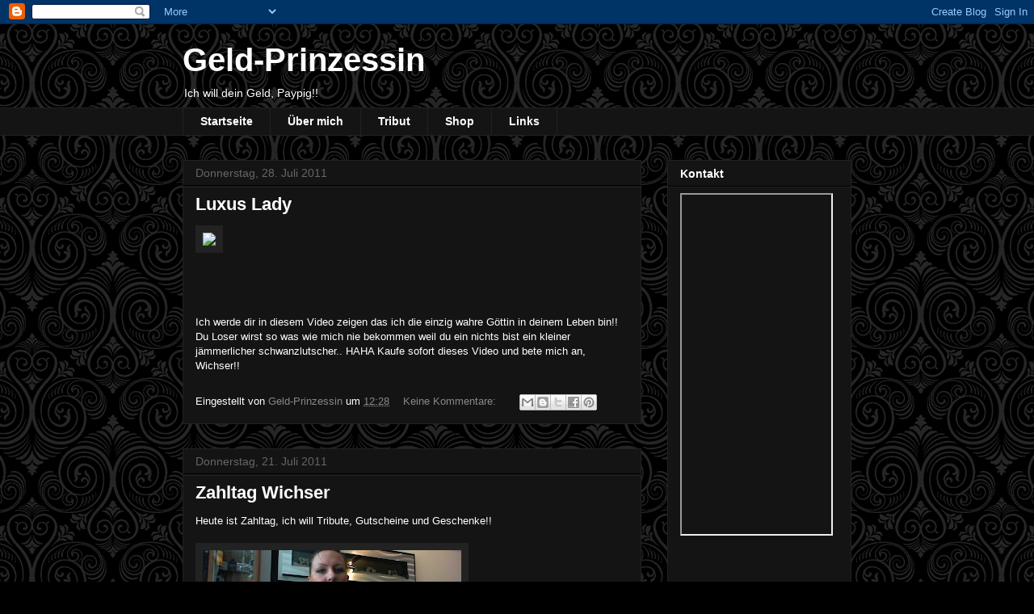

--- FILE ---
content_type: text/html; charset=UTF-8
request_url: https://miss-geld-prinzessin.blogspot.com/2011/
body_size: 13077
content:
<!DOCTYPE html>
<html class='v2' dir='ltr' lang='de'>
<head>
<link href='https://www.blogger.com/static/v1/widgets/335934321-css_bundle_v2.css' rel='stylesheet' type='text/css'/>
<meta content='width=1100' name='viewport'/>
<meta content='text/html; charset=UTF-8' http-equiv='Content-Type'/>
<meta content='blogger' name='generator'/>
<link href='https://miss-geld-prinzessin.blogspot.com/favicon.ico' rel='icon' type='image/x-icon'/>
<link href='http://miss-geld-prinzessin.blogspot.com/2011/' rel='canonical'/>
<link rel="alternate" type="application/atom+xml" title="Geld-Prinzessin - Atom" href="https://miss-geld-prinzessin.blogspot.com/feeds/posts/default" />
<link rel="alternate" type="application/rss+xml" title="Geld-Prinzessin - RSS" href="https://miss-geld-prinzessin.blogspot.com/feeds/posts/default?alt=rss" />
<link rel="service.post" type="application/atom+xml" title="Geld-Prinzessin - Atom" href="https://www.blogger.com/feeds/3640127716093966258/posts/default" />
<!--Can't find substitution for tag [blog.ieCssRetrofitLinks]-->
<meta content='http://miss-geld-prinzessin.blogspot.com/2011/' property='og:url'/>
<meta content='Geld-Prinzessin' property='og:title'/>
<meta content='Ich will dein Geld, Paypig!!' property='og:description'/>
<title>Geld-Prinzessin: 2011</title>
<style id='page-skin-1' type='text/css'><!--
/*
-----------------------------------------------
Blogger Template Style
Name:     Awesome Inc.
Designer: Tina Chen
URL:      tinachen.org
----------------------------------------------- */
/* Content
----------------------------------------------- */
body {
font: normal normal 13px Arial, Tahoma, Helvetica, FreeSans, sans-serif;
color: #ffffff;
background: #000000 url(//themes.googleusercontent.com/image?id=0BwVBOzw_-hbMNjdhZTQ5ZjMtOTUzOS00ZDRjLTk4YWEtYWFjMDUxYmFmODFj) repeat scroll top center /* Credit: enjoynz (http://www.istockphoto.com/googleimages.php?id=5848437&platform=blogger) */;
}
html body .content-outer {
min-width: 0;
max-width: 100%;
width: 100%;
}
a:link {
text-decoration: none;
color: #888888;
}
a:visited {
text-decoration: none;
color: #444444;
}
a:hover {
text-decoration: underline;
color: #cccccc;
}
.body-fauxcolumn-outer .cap-top {
position: absolute;
z-index: 1;
height: 276px;
width: 100%;
background: transparent none repeat-x scroll top left;
_background-image: none;
}
/* Columns
----------------------------------------------- */
.content-inner {
padding: 0;
}
.header-inner .section {
margin: 0 16px;
}
.tabs-inner .section {
margin: 0 16px;
}
.main-inner {
padding-top: 30px;
}
.main-inner .column-center-inner,
.main-inner .column-left-inner,
.main-inner .column-right-inner {
padding: 0 5px;
}
*+html body .main-inner .column-center-inner {
margin-top: -30px;
}
#layout .main-inner .column-center-inner {
margin-top: 0;
}
/* Header
----------------------------------------------- */
.header-outer {
margin: 0 0 0 0;
background: transparent none repeat scroll 0 0;
}
.Header h1 {
font: normal bold 40px Arial, Tahoma, Helvetica, FreeSans, sans-serif;
color: #ffffff;
text-shadow: 0 0 -1px #000000;
}
.Header h1 a {
color: #ffffff;
}
.Header .description {
font: normal normal 14px Arial, Tahoma, Helvetica, FreeSans, sans-serif;
color: #ffffff;
}
.header-inner .Header .titlewrapper,
.header-inner .Header .descriptionwrapper {
padding-left: 0;
padding-right: 0;
margin-bottom: 0;
}
.header-inner .Header .titlewrapper {
padding-top: 22px;
}
/* Tabs
----------------------------------------------- */
.tabs-outer {
overflow: hidden;
position: relative;
background: #141414 none repeat scroll 0 0;
}
#layout .tabs-outer {
overflow: visible;
}
.tabs-cap-top, .tabs-cap-bottom {
position: absolute;
width: 100%;
border-top: 1px solid #222222;
}
.tabs-cap-bottom {
bottom: 0;
}
.tabs-inner .widget li a {
display: inline-block;
margin: 0;
padding: .6em 1.5em;
font: normal bold 14px Arial, Tahoma, Helvetica, FreeSans, sans-serif;
color: #ffffff;
border-top: 1px solid #222222;
border-bottom: 1px solid #222222;
border-left: 1px solid #222222;
height: 16px;
line-height: 16px;
}
.tabs-inner .widget li:last-child a {
border-right: 1px solid #222222;
}
.tabs-inner .widget li.selected a, .tabs-inner .widget li a:hover {
background: #444444 none repeat-x scroll 0 -100px;
color: #ffffff;
}
/* Headings
----------------------------------------------- */
h2 {
font: normal bold 14px Arial, Tahoma, Helvetica, FreeSans, sans-serif;
color: #ffffff;
}
/* Widgets
----------------------------------------------- */
.main-inner .section {
margin: 0 27px;
padding: 0;
}
.main-inner .column-left-outer,
.main-inner .column-right-outer {
margin-top: 0;
}
#layout .main-inner .column-left-outer,
#layout .main-inner .column-right-outer {
margin-top: 0;
}
.main-inner .column-left-inner,
.main-inner .column-right-inner {
background: transparent none repeat 0 0;
-moz-box-shadow: 0 0 0 rgba(0, 0, 0, .2);
-webkit-box-shadow: 0 0 0 rgba(0, 0, 0, .2);
-goog-ms-box-shadow: 0 0 0 rgba(0, 0, 0, .2);
box-shadow: 0 0 0 rgba(0, 0, 0, .2);
-moz-border-radius: 0;
-webkit-border-radius: 0;
-goog-ms-border-radius: 0;
border-radius: 0;
}
#layout .main-inner .column-left-inner,
#layout .main-inner .column-right-inner {
margin-top: 0;
}
.sidebar .widget {
font: normal normal 14px Arial, Tahoma, Helvetica, FreeSans, sans-serif;
color: #ffffff;
}
.sidebar .widget a:link {
color: #888888;
}
.sidebar .widget a:visited {
color: #444444;
}
.sidebar .widget a:hover {
color: #cccccc;
}
.sidebar .widget h2 {
text-shadow: 0 0 -1px #000000;
}
.main-inner .widget {
background-color: #141414;
border: 1px solid #222222;
padding: 0 15px 15px;
margin: 20px -16px;
-moz-box-shadow: 0 0 0 rgba(0, 0, 0, .2);
-webkit-box-shadow: 0 0 0 rgba(0, 0, 0, .2);
-goog-ms-box-shadow: 0 0 0 rgba(0, 0, 0, .2);
box-shadow: 0 0 0 rgba(0, 0, 0, .2);
-moz-border-radius: 0;
-webkit-border-radius: 0;
-goog-ms-border-radius: 0;
border-radius: 0;
}
.main-inner .widget h2 {
margin: 0 -15px;
padding: .6em 15px .5em;
border-bottom: 1px solid #000000;
}
.footer-inner .widget h2 {
padding: 0 0 .4em;
border-bottom: 1px solid #000000;
}
.main-inner .widget h2 + div, .footer-inner .widget h2 + div {
border-top: 1px solid #222222;
padding-top: 8px;
}
.main-inner .widget .widget-content {
margin: 0 -15px;
padding: 7px 15px 0;
}
.main-inner .widget ul, .main-inner .widget #ArchiveList ul.flat {
margin: -8px -15px 0;
padding: 0;
list-style: none;
}
.main-inner .widget #ArchiveList {
margin: -8px 0 0;
}
.main-inner .widget ul li, .main-inner .widget #ArchiveList ul.flat li {
padding: .5em 15px;
text-indent: 0;
color: #666666;
border-top: 1px solid #222222;
border-bottom: 1px solid #000000;
}
.main-inner .widget #ArchiveList ul li {
padding-top: .25em;
padding-bottom: .25em;
}
.main-inner .widget ul li:first-child, .main-inner .widget #ArchiveList ul.flat li:first-child {
border-top: none;
}
.main-inner .widget ul li:last-child, .main-inner .widget #ArchiveList ul.flat li:last-child {
border-bottom: none;
}
.post-body {
position: relative;
}
.main-inner .widget .post-body ul {
padding: 0 2.5em;
margin: .5em 0;
list-style: disc;
}
.main-inner .widget .post-body ul li {
padding: 0.25em 0;
margin-bottom: .25em;
color: #ffffff;
border: none;
}
.footer-inner .widget ul {
padding: 0;
list-style: none;
}
.widget .zippy {
color: #666666;
}
/* Posts
----------------------------------------------- */
body .main-inner .Blog {
padding: 0;
margin-bottom: 1em;
background-color: transparent;
border: none;
-moz-box-shadow: 0 0 0 rgba(0, 0, 0, 0);
-webkit-box-shadow: 0 0 0 rgba(0, 0, 0, 0);
-goog-ms-box-shadow: 0 0 0 rgba(0, 0, 0, 0);
box-shadow: 0 0 0 rgba(0, 0, 0, 0);
}
.main-inner .section:last-child .Blog:last-child {
padding: 0;
margin-bottom: 1em;
}
.main-inner .widget h2.date-header {
margin: 0 -15px 1px;
padding: 0 0 0 0;
font: normal normal 14px Arial, Tahoma, Helvetica, FreeSans, sans-serif;
color: #666666;
background: transparent none no-repeat scroll top left;
border-top: 0 solid #222222;
border-bottom: 1px solid #000000;
-moz-border-radius-topleft: 0;
-moz-border-radius-topright: 0;
-webkit-border-top-left-radius: 0;
-webkit-border-top-right-radius: 0;
border-top-left-radius: 0;
border-top-right-radius: 0;
position: static;
bottom: 100%;
right: 15px;
text-shadow: 0 0 -1px #000000;
}
.main-inner .widget h2.date-header span {
font: normal normal 14px Arial, Tahoma, Helvetica, FreeSans, sans-serif;
display: block;
padding: .5em 15px;
border-left: 0 solid #222222;
border-right: 0 solid #222222;
}
.date-outer {
position: relative;
margin: 30px 0 20px;
padding: 0 15px;
background-color: #141414;
border: 1px solid #222222;
-moz-box-shadow: 0 0 0 rgba(0, 0, 0, .2);
-webkit-box-shadow: 0 0 0 rgba(0, 0, 0, .2);
-goog-ms-box-shadow: 0 0 0 rgba(0, 0, 0, .2);
box-shadow: 0 0 0 rgba(0, 0, 0, .2);
-moz-border-radius: 0;
-webkit-border-radius: 0;
-goog-ms-border-radius: 0;
border-radius: 0;
}
.date-outer:first-child {
margin-top: 0;
}
.date-outer:last-child {
margin-bottom: 20px;
-moz-border-radius-bottomleft: 0;
-moz-border-radius-bottomright: 0;
-webkit-border-bottom-left-radius: 0;
-webkit-border-bottom-right-radius: 0;
-goog-ms-border-bottom-left-radius: 0;
-goog-ms-border-bottom-right-radius: 0;
border-bottom-left-radius: 0;
border-bottom-right-radius: 0;
}
.date-posts {
margin: 0 -15px;
padding: 0 15px;
clear: both;
}
.post-outer, .inline-ad {
border-top: 1px solid #222222;
margin: 0 -15px;
padding: 15px 15px;
}
.post-outer {
padding-bottom: 10px;
}
.post-outer:first-child {
padding-top: 0;
border-top: none;
}
.post-outer:last-child, .inline-ad:last-child {
border-bottom: none;
}
.post-body {
position: relative;
}
.post-body img {
padding: 8px;
background: #222222;
border: 1px solid transparent;
-moz-box-shadow: 0 0 0 rgba(0, 0, 0, .2);
-webkit-box-shadow: 0 0 0 rgba(0, 0, 0, .2);
box-shadow: 0 0 0 rgba(0, 0, 0, .2);
-moz-border-radius: 0;
-webkit-border-radius: 0;
border-radius: 0;
}
h3.post-title, h4 {
font: normal bold 22px Arial, Tahoma, Helvetica, FreeSans, sans-serif;
color: #ffffff;
}
h3.post-title a {
font: normal bold 22px Arial, Tahoma, Helvetica, FreeSans, sans-serif;
color: #ffffff;
}
h3.post-title a:hover {
color: #cccccc;
text-decoration: underline;
}
.post-header {
margin: 0 0 1em;
}
.post-body {
line-height: 1.4;
}
.post-outer h2 {
color: #ffffff;
}
.post-footer {
margin: 1.5em 0 0;
}
#blog-pager {
padding: 15px;
font-size: 120%;
background-color: #141414;
border: 1px solid #222222;
-moz-box-shadow: 0 0 0 rgba(0, 0, 0, .2);
-webkit-box-shadow: 0 0 0 rgba(0, 0, 0, .2);
-goog-ms-box-shadow: 0 0 0 rgba(0, 0, 0, .2);
box-shadow: 0 0 0 rgba(0, 0, 0, .2);
-moz-border-radius: 0;
-webkit-border-radius: 0;
-goog-ms-border-radius: 0;
border-radius: 0;
-moz-border-radius-topleft: 0;
-moz-border-radius-topright: 0;
-webkit-border-top-left-radius: 0;
-webkit-border-top-right-radius: 0;
-goog-ms-border-top-left-radius: 0;
-goog-ms-border-top-right-radius: 0;
border-top-left-radius: 0;
border-top-right-radius-topright: 0;
margin-top: 1em;
}
.blog-feeds, .post-feeds {
margin: 1em 0;
text-align: center;
color: #ffffff;
}
.blog-feeds a, .post-feeds a {
color: #888888;
}
.blog-feeds a:visited, .post-feeds a:visited {
color: #444444;
}
.blog-feeds a:hover, .post-feeds a:hover {
color: #cccccc;
}
.post-outer .comments {
margin-top: 2em;
}
/* Comments
----------------------------------------------- */
.comments .comments-content .icon.blog-author {
background-repeat: no-repeat;
background-image: url([data-uri]);
}
.comments .comments-content .loadmore a {
border-top: 1px solid #222222;
border-bottom: 1px solid #222222;
}
.comments .continue {
border-top: 2px solid #222222;
}
/* Footer
----------------------------------------------- */
.footer-outer {
margin: -0 0 -1px;
padding: 0 0 0;
color: #ffffff;
overflow: hidden;
}
.footer-fauxborder-left {
border-top: 1px solid #222222;
background: #141414 none repeat scroll 0 0;
-moz-box-shadow: 0 0 0 rgba(0, 0, 0, .2);
-webkit-box-shadow: 0 0 0 rgba(0, 0, 0, .2);
-goog-ms-box-shadow: 0 0 0 rgba(0, 0, 0, .2);
box-shadow: 0 0 0 rgba(0, 0, 0, .2);
margin: 0 -0;
}
/* Mobile
----------------------------------------------- */
body.mobile {
background-size: auto;
}
.mobile .body-fauxcolumn-outer {
background: transparent none repeat scroll top left;
}
*+html body.mobile .main-inner .column-center-inner {
margin-top: 0;
}
.mobile .main-inner .widget {
padding: 0 0 15px;
}
.mobile .main-inner .widget h2 + div,
.mobile .footer-inner .widget h2 + div {
border-top: none;
padding-top: 0;
}
.mobile .footer-inner .widget h2 {
padding: 0.5em 0;
border-bottom: none;
}
.mobile .main-inner .widget .widget-content {
margin: 0;
padding: 7px 0 0;
}
.mobile .main-inner .widget ul,
.mobile .main-inner .widget #ArchiveList ul.flat {
margin: 0 -15px 0;
}
.mobile .main-inner .widget h2.date-header {
right: 0;
}
.mobile .date-header span {
padding: 0.4em 0;
}
.mobile .date-outer:first-child {
margin-bottom: 0;
border: 1px solid #222222;
-moz-border-radius-topleft: 0;
-moz-border-radius-topright: 0;
-webkit-border-top-left-radius: 0;
-webkit-border-top-right-radius: 0;
-goog-ms-border-top-left-radius: 0;
-goog-ms-border-top-right-radius: 0;
border-top-left-radius: 0;
border-top-right-radius: 0;
}
.mobile .date-outer {
border-color: #222222;
border-width: 0 1px 1px;
}
.mobile .date-outer:last-child {
margin-bottom: 0;
}
.mobile .main-inner {
padding: 0;
}
.mobile .header-inner .section {
margin: 0;
}
.mobile .post-outer, .mobile .inline-ad {
padding: 5px 0;
}
.mobile .tabs-inner .section {
margin: 0 10px;
}
.mobile .main-inner .widget h2 {
margin: 0;
padding: 0;
}
.mobile .main-inner .widget h2.date-header span {
padding: 0;
}
.mobile .main-inner .widget .widget-content {
margin: 0;
padding: 7px 0 0;
}
.mobile #blog-pager {
border: 1px solid transparent;
background: #141414 none repeat scroll 0 0;
}
.mobile .main-inner .column-left-inner,
.mobile .main-inner .column-right-inner {
background: transparent none repeat 0 0;
-moz-box-shadow: none;
-webkit-box-shadow: none;
-goog-ms-box-shadow: none;
box-shadow: none;
}
.mobile .date-posts {
margin: 0;
padding: 0;
}
.mobile .footer-fauxborder-left {
margin: 0;
border-top: inherit;
}
.mobile .main-inner .section:last-child .Blog:last-child {
margin-bottom: 0;
}
.mobile-index-contents {
color: #ffffff;
}
.mobile .mobile-link-button {
background: #888888 none repeat scroll 0 0;
}
.mobile-link-button a:link, .mobile-link-button a:visited {
color: #ffffff;
}
.mobile .tabs-inner .PageList .widget-content {
background: transparent;
border-top: 1px solid;
border-color: #222222;
color: #ffffff;
}
.mobile .tabs-inner .PageList .widget-content .pagelist-arrow {
border-left: 1px solid #222222;
}

--></style>
<style id='template-skin-1' type='text/css'><!--
body {
min-width: 860px;
}
.content-outer, .content-fauxcolumn-outer, .region-inner {
min-width: 860px;
max-width: 860px;
_width: 860px;
}
.main-inner .columns {
padding-left: 0px;
padding-right: 260px;
}
.main-inner .fauxcolumn-center-outer {
left: 0px;
right: 260px;
/* IE6 does not respect left and right together */
_width: expression(this.parentNode.offsetWidth -
parseInt("0px") -
parseInt("260px") + 'px');
}
.main-inner .fauxcolumn-left-outer {
width: 0px;
}
.main-inner .fauxcolumn-right-outer {
width: 260px;
}
.main-inner .column-left-outer {
width: 0px;
right: 100%;
margin-left: -0px;
}
.main-inner .column-right-outer {
width: 260px;
margin-right: -260px;
}
#layout {
min-width: 0;
}
#layout .content-outer {
min-width: 0;
width: 800px;
}
#layout .region-inner {
min-width: 0;
width: auto;
}
body#layout div.add_widget {
padding: 8px;
}
body#layout div.add_widget a {
margin-left: 32px;
}
--></style>
<style>
    body {background-image:url(\/\/themes.googleusercontent.com\/image?id=0BwVBOzw_-hbMNjdhZTQ5ZjMtOTUzOS00ZDRjLTk4YWEtYWFjMDUxYmFmODFj);}
    
@media (max-width: 200px) { body {background-image:url(\/\/themes.googleusercontent.com\/image?id=0BwVBOzw_-hbMNjdhZTQ5ZjMtOTUzOS00ZDRjLTk4YWEtYWFjMDUxYmFmODFj&options=w200);}}
@media (max-width: 400px) and (min-width: 201px) { body {background-image:url(\/\/themes.googleusercontent.com\/image?id=0BwVBOzw_-hbMNjdhZTQ5ZjMtOTUzOS00ZDRjLTk4YWEtYWFjMDUxYmFmODFj&options=w400);}}
@media (max-width: 800px) and (min-width: 401px) { body {background-image:url(\/\/themes.googleusercontent.com\/image?id=0BwVBOzw_-hbMNjdhZTQ5ZjMtOTUzOS00ZDRjLTk4YWEtYWFjMDUxYmFmODFj&options=w800);}}
@media (max-width: 1200px) and (min-width: 801px) { body {background-image:url(\/\/themes.googleusercontent.com\/image?id=0BwVBOzw_-hbMNjdhZTQ5ZjMtOTUzOS00ZDRjLTk4YWEtYWFjMDUxYmFmODFj&options=w1200);}}
/* Last tag covers anything over one higher than the previous max-size cap. */
@media (min-width: 1201px) { body {background-image:url(\/\/themes.googleusercontent.com\/image?id=0BwVBOzw_-hbMNjdhZTQ5ZjMtOTUzOS00ZDRjLTk4YWEtYWFjMDUxYmFmODFj&options=w1600);}}
  </style>
<link href='https://www.blogger.com/dyn-css/authorization.css?targetBlogID=3640127716093966258&amp;zx=35bf46b7-4b44-4891-88b1-4ebe0cca2d0a' media='none' onload='if(media!=&#39;all&#39;)media=&#39;all&#39;' rel='stylesheet'/><noscript><link href='https://www.blogger.com/dyn-css/authorization.css?targetBlogID=3640127716093966258&amp;zx=35bf46b7-4b44-4891-88b1-4ebe0cca2d0a' rel='stylesheet'/></noscript>
<meta name='google-adsense-platform-account' content='ca-host-pub-1556223355139109'/>
<meta name='google-adsense-platform-domain' content='blogspot.com'/>

</head>
<body class='loading variant-dark'>
<div class='navbar section' id='navbar' name='Navbar'><div class='widget Navbar' data-version='1' id='Navbar1'><script type="text/javascript">
    function setAttributeOnload(object, attribute, val) {
      if(window.addEventListener) {
        window.addEventListener('load',
          function(){ object[attribute] = val; }, false);
      } else {
        window.attachEvent('onload', function(){ object[attribute] = val; });
      }
    }
  </script>
<div id="navbar-iframe-container"></div>
<script type="text/javascript" src="https://apis.google.com/js/platform.js"></script>
<script type="text/javascript">
      gapi.load("gapi.iframes:gapi.iframes.style.bubble", function() {
        if (gapi.iframes && gapi.iframes.getContext) {
          gapi.iframes.getContext().openChild({
              url: 'https://www.blogger.com/navbar/3640127716093966258?origin\x3dhttps://miss-geld-prinzessin.blogspot.com',
              where: document.getElementById("navbar-iframe-container"),
              id: "navbar-iframe"
          });
        }
      });
    </script><script type="text/javascript">
(function() {
var script = document.createElement('script');
script.type = 'text/javascript';
script.src = '//pagead2.googlesyndication.com/pagead/js/google_top_exp.js';
var head = document.getElementsByTagName('head')[0];
if (head) {
head.appendChild(script);
}})();
</script>
</div></div>
<div class='body-fauxcolumns'>
<div class='fauxcolumn-outer body-fauxcolumn-outer'>
<div class='cap-top'>
<div class='cap-left'></div>
<div class='cap-right'></div>
</div>
<div class='fauxborder-left'>
<div class='fauxborder-right'></div>
<div class='fauxcolumn-inner'>
</div>
</div>
<div class='cap-bottom'>
<div class='cap-left'></div>
<div class='cap-right'></div>
</div>
</div>
</div>
<div class='content'>
<div class='content-fauxcolumns'>
<div class='fauxcolumn-outer content-fauxcolumn-outer'>
<div class='cap-top'>
<div class='cap-left'></div>
<div class='cap-right'></div>
</div>
<div class='fauxborder-left'>
<div class='fauxborder-right'></div>
<div class='fauxcolumn-inner'>
</div>
</div>
<div class='cap-bottom'>
<div class='cap-left'></div>
<div class='cap-right'></div>
</div>
</div>
</div>
<div class='content-outer'>
<div class='content-cap-top cap-top'>
<div class='cap-left'></div>
<div class='cap-right'></div>
</div>
<div class='fauxborder-left content-fauxborder-left'>
<div class='fauxborder-right content-fauxborder-right'></div>
<div class='content-inner'>
<header>
<div class='header-outer'>
<div class='header-cap-top cap-top'>
<div class='cap-left'></div>
<div class='cap-right'></div>
</div>
<div class='fauxborder-left header-fauxborder-left'>
<div class='fauxborder-right header-fauxborder-right'></div>
<div class='region-inner header-inner'>
<div class='header section' id='header' name='Header'><div class='widget Header' data-version='1' id='Header1'>
<div id='header-inner'>
<div class='titlewrapper'>
<h1 class='title'>
<a href='https://miss-geld-prinzessin.blogspot.com/'>
Geld-Prinzessin
</a>
</h1>
</div>
<div class='descriptionwrapper'>
<p class='description'><span>Ich will dein Geld, Paypig!!</span></p>
</div>
</div>
</div></div>
</div>
</div>
<div class='header-cap-bottom cap-bottom'>
<div class='cap-left'></div>
<div class='cap-right'></div>
</div>
</div>
</header>
<div class='tabs-outer'>
<div class='tabs-cap-top cap-top'>
<div class='cap-left'></div>
<div class='cap-right'></div>
</div>
<div class='fauxborder-left tabs-fauxborder-left'>
<div class='fauxborder-right tabs-fauxborder-right'></div>
<div class='region-inner tabs-inner'>
<div class='tabs section' id='crosscol' name='Spaltenübergreifend'><div class='widget PageList' data-version='1' id='PageList1'>
<h2>Seiten</h2>
<div class='widget-content'>
<ul>
<li>
<a href='https://miss-geld-prinzessin.blogspot.com/'>Startseite</a>
</li>
<li>
<a href='https://miss-geld-prinzessin.blogspot.com/p/uber-mich.html'>Über mich</a>
</li>
<li>
<a href='https://miss-geld-prinzessin.blogspot.com/p/wunschliste.html'>Tribut</a>
</li>
<li>
<a href='https://miss-geld-prinzessin.blogspot.com/p/shop.html'>Shop</a>
</li>
<li>
<a href='https://miss-geld-prinzessin.blogspot.com/p/links.html'>Links</a>
</li>
</ul>
<div class='clear'></div>
</div>
</div></div>
<div class='tabs no-items section' id='crosscol-overflow' name='Cross-Column 2'></div>
</div>
</div>
<div class='tabs-cap-bottom cap-bottom'>
<div class='cap-left'></div>
<div class='cap-right'></div>
</div>
</div>
<div class='main-outer'>
<div class='main-cap-top cap-top'>
<div class='cap-left'></div>
<div class='cap-right'></div>
</div>
<div class='fauxborder-left main-fauxborder-left'>
<div class='fauxborder-right main-fauxborder-right'></div>
<div class='region-inner main-inner'>
<div class='columns fauxcolumns'>
<div class='fauxcolumn-outer fauxcolumn-center-outer'>
<div class='cap-top'>
<div class='cap-left'></div>
<div class='cap-right'></div>
</div>
<div class='fauxborder-left'>
<div class='fauxborder-right'></div>
<div class='fauxcolumn-inner'>
</div>
</div>
<div class='cap-bottom'>
<div class='cap-left'></div>
<div class='cap-right'></div>
</div>
</div>
<div class='fauxcolumn-outer fauxcolumn-left-outer'>
<div class='cap-top'>
<div class='cap-left'></div>
<div class='cap-right'></div>
</div>
<div class='fauxborder-left'>
<div class='fauxborder-right'></div>
<div class='fauxcolumn-inner'>
</div>
</div>
<div class='cap-bottom'>
<div class='cap-left'></div>
<div class='cap-right'></div>
</div>
</div>
<div class='fauxcolumn-outer fauxcolumn-right-outer'>
<div class='cap-top'>
<div class='cap-left'></div>
<div class='cap-right'></div>
</div>
<div class='fauxborder-left'>
<div class='fauxborder-right'></div>
<div class='fauxcolumn-inner'>
</div>
</div>
<div class='cap-bottom'>
<div class='cap-left'></div>
<div class='cap-right'></div>
</div>
</div>
<!-- corrects IE6 width calculation -->
<div class='columns-inner'>
<div class='column-center-outer'>
<div class='column-center-inner'>
<div class='main section' id='main' name='Hauptbereich'><div class='widget Blog' data-version='1' id='Blog1'>
<div class='blog-posts hfeed'>

          <div class="date-outer">
        
<h2 class='date-header'><span>Donnerstag, 28. Juli 2011</span></h2>

          <div class="date-posts">
        
<div class='post-outer'>
<div class='post hentry uncustomized-post-template' itemprop='blogPost' itemscope='itemscope' itemtype='http://schema.org/BlogPosting'>
<meta content='http://www.geldladys.com/chat/sendercontent/382/video/small1311607106382LadyVicky.jpg' itemprop='image_url'/>
<meta content='3640127716093966258' itemprop='blogId'/>
<meta content='1004993786893916566' itemprop='postId'/>
<a name='1004993786893916566'></a>
<h3 class='post-title entry-title' itemprop='name'>
<a href='https://miss-geld-prinzessin.blogspot.com/2011/07/luxus-lady.html'>Luxus Lady</a>
</h3>
<div class='post-header'>
<div class='post-header-line-1'></div>
</div>
<div class='post-body entry-content' id='post-body-1004993786893916566' itemprop='description articleBody'>
<a href="http://www.geldlady-vicky.com/"><img border="0" src="https://lh3.googleusercontent.com/blogger_img_proxy/AEn0k_t86JtddP40KzZV6NcROQiSe6jZyJHoJe9fFDynhP3PmbwwMu6F0cHyeMpA9AOSPoWdbP9MBBFkLLFzkhoeQVmp-mltqVvk-PZ9_2ouSYbJkRkS1JWvNdjQSSzcGWXFtxSumrooi7-z8Ero9scyzA_E4iYpx1GGl68=s0-d"></a><br />
<br />
<br />
<br />
<br />
Ich werde dir in diesem Video zeigen das ich die einzig wahre Göttin in deinem Leben bin!! Du Loser wirst so was wie mich nie bekommen weil du ein nichts bist ein kleiner jämmerlicher schwanzlutscher.. HAHA  Kaufe sofort dieses Video und bete mich an, Wichser!!
<div style='clear: both;'></div>
</div>
<div class='post-footer'>
<div class='post-footer-line post-footer-line-1'>
<span class='post-author vcard'>
Eingestellt von
<span class='fn' itemprop='author' itemscope='itemscope' itemtype='http://schema.org/Person'>
<meta content='https://www.blogger.com/profile/11299342330071835204' itemprop='url'/>
<a class='g-profile' href='https://www.blogger.com/profile/11299342330071835204' rel='author' title='author profile'>
<span itemprop='name'>Geld-Prinzessin</span>
</a>
</span>
</span>
<span class='post-timestamp'>
um
<meta content='http://miss-geld-prinzessin.blogspot.com/2011/07/luxus-lady.html' itemprop='url'/>
<a class='timestamp-link' href='https://miss-geld-prinzessin.blogspot.com/2011/07/luxus-lady.html' rel='bookmark' title='permanent link'><abbr class='published' itemprop='datePublished' title='2011-07-28T12:28:00-07:00'>12:28</abbr></a>
</span>
<span class='post-comment-link'>
<a class='comment-link' href='https://miss-geld-prinzessin.blogspot.com/2011/07/luxus-lady.html#comment-form' onclick=''>
Keine Kommentare:
  </a>
</span>
<span class='post-icons'>
<span class='item-control blog-admin pid-392328556'>
<a href='https://www.blogger.com/post-edit.g?blogID=3640127716093966258&postID=1004993786893916566&from=pencil' title='Post bearbeiten'>
<img alt='' class='icon-action' height='18' src='https://resources.blogblog.com/img/icon18_edit_allbkg.gif' width='18'/>
</a>
</span>
</span>
<div class='post-share-buttons goog-inline-block'>
<a class='goog-inline-block share-button sb-email' href='https://www.blogger.com/share-post.g?blogID=3640127716093966258&postID=1004993786893916566&target=email' target='_blank' title='Diesen Post per E-Mail versenden'><span class='share-button-link-text'>Diesen Post per E-Mail versenden</span></a><a class='goog-inline-block share-button sb-blog' href='https://www.blogger.com/share-post.g?blogID=3640127716093966258&postID=1004993786893916566&target=blog' onclick='window.open(this.href, "_blank", "height=270,width=475"); return false;' target='_blank' title='BlogThis!'><span class='share-button-link-text'>BlogThis!</span></a><a class='goog-inline-block share-button sb-twitter' href='https://www.blogger.com/share-post.g?blogID=3640127716093966258&postID=1004993786893916566&target=twitter' target='_blank' title='Auf X teilen'><span class='share-button-link-text'>Auf X teilen</span></a><a class='goog-inline-block share-button sb-facebook' href='https://www.blogger.com/share-post.g?blogID=3640127716093966258&postID=1004993786893916566&target=facebook' onclick='window.open(this.href, "_blank", "height=430,width=640"); return false;' target='_blank' title='In Facebook freigeben'><span class='share-button-link-text'>In Facebook freigeben</span></a><a class='goog-inline-block share-button sb-pinterest' href='https://www.blogger.com/share-post.g?blogID=3640127716093966258&postID=1004993786893916566&target=pinterest' target='_blank' title='Auf Pinterest teilen'><span class='share-button-link-text'>Auf Pinterest teilen</span></a>
</div>
</div>
<div class='post-footer-line post-footer-line-2'>
<span class='post-labels'>
</span>
</div>
<div class='post-footer-line post-footer-line-3'>
<span class='post-location'>
</span>
</div>
</div>
</div>
</div>

          </div></div>
        

          <div class="date-outer">
        
<h2 class='date-header'><span>Donnerstag, 21. Juli 2011</span></h2>

          <div class="date-posts">
        
<div class='post-outer'>
<div class='post hentry uncustomized-post-template' itemprop='blogPost' itemscope='itemscope' itemtype='http://schema.org/BlogPosting'>
<meta content='https://blogger.googleusercontent.com/img/b/R29vZ2xl/AVvXsEjNj6855JkhIHlU6ZNXL_AZ41Aw_3ge2yX8v2Jzm5gKvt1tEKHZWROtWdWojTJgAoXS905fYnYTJLczlKzSbQ5hMa_SpRNCpXPb-GKpZWvxdwL9QgMxXwVcSkicgjPd14Wf9YqG8fPJj3Y/s320/2011-06-24+10-46-08.338.jpg' itemprop='image_url'/>
<meta content='3640127716093966258' itemprop='blogId'/>
<meta content='7958088038942290138' itemprop='postId'/>
<a name='7958088038942290138'></a>
<h3 class='post-title entry-title' itemprop='name'>
<a href='https://miss-geld-prinzessin.blogspot.com/2011/07/zahltag-wichser.html'>Zahltag Wichser</a>
</h3>
<div class='post-header'>
<div class='post-header-line-1'></div>
</div>
<div class='post-body entry-content' id='post-body-7958088038942290138' itemprop='description articleBody'>
Heute ist Zahltag, ich will Tribute, Gutscheine und Geschenke!!<br />
<br />
<div class="separator" style="clear: both; text-align: left;"><img border="0" height="180" src="https://blogger.googleusercontent.com/img/b/R29vZ2xl/AVvXsEjNj6855JkhIHlU6ZNXL_AZ41Aw_3ge2yX8v2Jzm5gKvt1tEKHZWROtWdWojTJgAoXS905fYnYTJLczlKzSbQ5hMa_SpRNCpXPb-GKpZWvxdwL9QgMxXwVcSkicgjPd14Wf9YqG8fPJj3Y/s320/2011-06-24+10-46-08.338.jpg" width="320" /></div>
<div style='clear: both;'></div>
</div>
<div class='post-footer'>
<div class='post-footer-line post-footer-line-1'>
<span class='post-author vcard'>
Eingestellt von
<span class='fn' itemprop='author' itemscope='itemscope' itemtype='http://schema.org/Person'>
<meta content='https://www.blogger.com/profile/11299342330071835204' itemprop='url'/>
<a class='g-profile' href='https://www.blogger.com/profile/11299342330071835204' rel='author' title='author profile'>
<span itemprop='name'>Geld-Prinzessin</span>
</a>
</span>
</span>
<span class='post-timestamp'>
um
<meta content='http://miss-geld-prinzessin.blogspot.com/2011/07/zahltag-wichser.html' itemprop='url'/>
<a class='timestamp-link' href='https://miss-geld-prinzessin.blogspot.com/2011/07/zahltag-wichser.html' rel='bookmark' title='permanent link'><abbr class='published' itemprop='datePublished' title='2011-07-21T13:55:00-07:00'>13:55</abbr></a>
</span>
<span class='post-comment-link'>
<a class='comment-link' href='https://miss-geld-prinzessin.blogspot.com/2011/07/zahltag-wichser.html#comment-form' onclick=''>
Keine Kommentare:
  </a>
</span>
<span class='post-icons'>
<span class='item-control blog-admin pid-392328556'>
<a href='https://www.blogger.com/post-edit.g?blogID=3640127716093966258&postID=7958088038942290138&from=pencil' title='Post bearbeiten'>
<img alt='' class='icon-action' height='18' src='https://resources.blogblog.com/img/icon18_edit_allbkg.gif' width='18'/>
</a>
</span>
</span>
<div class='post-share-buttons goog-inline-block'>
<a class='goog-inline-block share-button sb-email' href='https://www.blogger.com/share-post.g?blogID=3640127716093966258&postID=7958088038942290138&target=email' target='_blank' title='Diesen Post per E-Mail versenden'><span class='share-button-link-text'>Diesen Post per E-Mail versenden</span></a><a class='goog-inline-block share-button sb-blog' href='https://www.blogger.com/share-post.g?blogID=3640127716093966258&postID=7958088038942290138&target=blog' onclick='window.open(this.href, "_blank", "height=270,width=475"); return false;' target='_blank' title='BlogThis!'><span class='share-button-link-text'>BlogThis!</span></a><a class='goog-inline-block share-button sb-twitter' href='https://www.blogger.com/share-post.g?blogID=3640127716093966258&postID=7958088038942290138&target=twitter' target='_blank' title='Auf X teilen'><span class='share-button-link-text'>Auf X teilen</span></a><a class='goog-inline-block share-button sb-facebook' href='https://www.blogger.com/share-post.g?blogID=3640127716093966258&postID=7958088038942290138&target=facebook' onclick='window.open(this.href, "_blank", "height=430,width=640"); return false;' target='_blank' title='In Facebook freigeben'><span class='share-button-link-text'>In Facebook freigeben</span></a><a class='goog-inline-block share-button sb-pinterest' href='https://www.blogger.com/share-post.g?blogID=3640127716093966258&postID=7958088038942290138&target=pinterest' target='_blank' title='Auf Pinterest teilen'><span class='share-button-link-text'>Auf Pinterest teilen</span></a>
</div>
</div>
<div class='post-footer-line post-footer-line-2'>
<span class='post-labels'>
</span>
</div>
<div class='post-footer-line post-footer-line-3'>
<span class='post-location'>
</span>
</div>
</div>
</div>
</div>

          </div></div>
        

          <div class="date-outer">
        
<h2 class='date-header'><span>Dienstag, 5. Juli 2011</span></h2>

          <div class="date-posts">
        
<div class='post-outer'>
<div class='post hentry uncustomized-post-template' itemprop='blogPost' itemscope='itemscope' itemtype='http://schema.org/BlogPosting'>
<meta content='https://blogger.googleusercontent.com/img/b/R29vZ2xl/AVvXsEiPXM0rT6thy7zNFR604vAaQuaLCYnNTd41AvAa24J88Pn_VfH0eVuGLEgqcCAy2Ljhz1wAGf_lKtvTd0Wro4xOaR35jy3ze_0OqHhqiAsQbfhLZfH1kXp4iaZBU50u0vCHhilc1g_vCtM/s320/uvs101101-002.jpg' itemprop='image_url'/>
<meta content='3640127716093966258' itemprop='blogId'/>
<meta content='272133889910905192' itemprop='postId'/>
<a name='272133889910905192'></a>
<h3 class='post-title entry-title' itemprop='name'>
<a href='https://miss-geld-prinzessin.blogspot.com/2011/07/luxus-fussbad.html'>Luxus Fussbad</a>
</h3>
<div class='post-header'>
<div class='post-header-line-1'></div>
</div>
<div class='post-body entry-content' id='post-body-272133889910905192' itemprop='description articleBody'>
<h2></h2>Schau zu wie ich meine Füsse in einem Luxus Fussbad eintauche!! Hör auf zu sabber du Drecksvieh!!<br />
<br />
<div class="separator" style="clear: both; text-align: left;"><a href="http://www.geldlady-vicky.com/"><img border="0" height="180" src="https://blogger.googleusercontent.com/img/b/R29vZ2xl/AVvXsEiPXM0rT6thy7zNFR604vAaQuaLCYnNTd41AvAa24J88Pn_VfH0eVuGLEgqcCAy2Ljhz1wAGf_lKtvTd0Wro4xOaR35jy3ze_0OqHhqiAsQbfhLZfH1kXp4iaZBU50u0vCHhilc1g_vCtM/s320/uvs101101-002.jpg" width="320" /></a></div>
<div style='clear: both;'></div>
</div>
<div class='post-footer'>
<div class='post-footer-line post-footer-line-1'>
<span class='post-author vcard'>
Eingestellt von
<span class='fn' itemprop='author' itemscope='itemscope' itemtype='http://schema.org/Person'>
<meta content='https://www.blogger.com/profile/11299342330071835204' itemprop='url'/>
<a class='g-profile' href='https://www.blogger.com/profile/11299342330071835204' rel='author' title='author profile'>
<span itemprop='name'>Geld-Prinzessin</span>
</a>
</span>
</span>
<span class='post-timestamp'>
um
<meta content='http://miss-geld-prinzessin.blogspot.com/2011/07/luxus-fussbad.html' itemprop='url'/>
<a class='timestamp-link' href='https://miss-geld-prinzessin.blogspot.com/2011/07/luxus-fussbad.html' rel='bookmark' title='permanent link'><abbr class='published' itemprop='datePublished' title='2011-07-05T01:27:00-07:00'>01:27</abbr></a>
</span>
<span class='post-comment-link'>
<a class='comment-link' href='https://miss-geld-prinzessin.blogspot.com/2011/07/luxus-fussbad.html#comment-form' onclick=''>
Keine Kommentare:
  </a>
</span>
<span class='post-icons'>
<span class='item-control blog-admin pid-392328556'>
<a href='https://www.blogger.com/post-edit.g?blogID=3640127716093966258&postID=272133889910905192&from=pencil' title='Post bearbeiten'>
<img alt='' class='icon-action' height='18' src='https://resources.blogblog.com/img/icon18_edit_allbkg.gif' width='18'/>
</a>
</span>
</span>
<div class='post-share-buttons goog-inline-block'>
<a class='goog-inline-block share-button sb-email' href='https://www.blogger.com/share-post.g?blogID=3640127716093966258&postID=272133889910905192&target=email' target='_blank' title='Diesen Post per E-Mail versenden'><span class='share-button-link-text'>Diesen Post per E-Mail versenden</span></a><a class='goog-inline-block share-button sb-blog' href='https://www.blogger.com/share-post.g?blogID=3640127716093966258&postID=272133889910905192&target=blog' onclick='window.open(this.href, "_blank", "height=270,width=475"); return false;' target='_blank' title='BlogThis!'><span class='share-button-link-text'>BlogThis!</span></a><a class='goog-inline-block share-button sb-twitter' href='https://www.blogger.com/share-post.g?blogID=3640127716093966258&postID=272133889910905192&target=twitter' target='_blank' title='Auf X teilen'><span class='share-button-link-text'>Auf X teilen</span></a><a class='goog-inline-block share-button sb-facebook' href='https://www.blogger.com/share-post.g?blogID=3640127716093966258&postID=272133889910905192&target=facebook' onclick='window.open(this.href, "_blank", "height=430,width=640"); return false;' target='_blank' title='In Facebook freigeben'><span class='share-button-link-text'>In Facebook freigeben</span></a><a class='goog-inline-block share-button sb-pinterest' href='https://www.blogger.com/share-post.g?blogID=3640127716093966258&postID=272133889910905192&target=pinterest' target='_blank' title='Auf Pinterest teilen'><span class='share-button-link-text'>Auf Pinterest teilen</span></a>
</div>
</div>
<div class='post-footer-line post-footer-line-2'>
<span class='post-labels'>
</span>
</div>
<div class='post-footer-line post-footer-line-3'>
<span class='post-location'>
</span>
</div>
</div>
</div>
</div>

          </div></div>
        

          <div class="date-outer">
        
<h2 class='date-header'><span>Freitag, 1. Juli 2011</span></h2>

          <div class="date-posts">
        
<div class='post-outer'>
<div class='post hentry uncustomized-post-template' itemprop='blogPost' itemscope='itemscope' itemtype='http://schema.org/BlogPosting'>
<meta content='https://blogger.googleusercontent.com/img/b/R29vZ2xl/AVvXsEgPkPXe4w2SjamQrWp3J7a53LceYqNEs1glazsy_i3pW4H6zjHQIzFN_JAuse2R_SofABlW-7mYlkK36nIfFNt_9UDuGEihAqARGLtvZy4tqtOAahZIVZUUoSF4GM8mu4DY8BlLFyAs4CA/s320/uvs110215-001.jpg' itemprop='image_url'/>
<meta content='3640127716093966258' itemprop='blogId'/>
<meta content='2834522099577951291' itemprop='postId'/>
<a name='2834522099577951291'></a>
<h3 class='post-title entry-title' itemprop='name'>
<a href='https://miss-geld-prinzessin.blogspot.com/2011/07/fur-kleine-wichser.html'>Für kleine Wichser</a>
</h3>
<div class='post-header'>
<div class='post-header-line-1'></div>
</div>
<div class='post-body entry-content' id='post-body-2834522099577951291' itemprop='description articleBody'>
Das ist ein Video für kleine Wichser!!<br />
Ich sage wann du deinen kleinen Wurm zu wichsen hast!!<br />
<br />
<div class="separator" style="clear: both; text-align: left;"><a href="http://www.geldlady-vicky.com/"><img border="0" height="240" src="https://blogger.googleusercontent.com/img/b/R29vZ2xl/AVvXsEgPkPXe4w2SjamQrWp3J7a53LceYqNEs1glazsy_i3pW4H6zjHQIzFN_JAuse2R_SofABlW-7mYlkK36nIfFNt_9UDuGEihAqARGLtvZy4tqtOAahZIVZUUoSF4GM8mu4DY8BlLFyAs4CA/s320/uvs110215-001.jpg" width="320" /></a></div>
<div style='clear: both;'></div>
</div>
<div class='post-footer'>
<div class='post-footer-line post-footer-line-1'>
<span class='post-author vcard'>
Eingestellt von
<span class='fn' itemprop='author' itemscope='itemscope' itemtype='http://schema.org/Person'>
<meta content='https://www.blogger.com/profile/11299342330071835204' itemprop='url'/>
<a class='g-profile' href='https://www.blogger.com/profile/11299342330071835204' rel='author' title='author profile'>
<span itemprop='name'>Geld-Prinzessin</span>
</a>
</span>
</span>
<span class='post-timestamp'>
um
<meta content='http://miss-geld-prinzessin.blogspot.com/2011/07/fur-kleine-wichser.html' itemprop='url'/>
<a class='timestamp-link' href='https://miss-geld-prinzessin.blogspot.com/2011/07/fur-kleine-wichser.html' rel='bookmark' title='permanent link'><abbr class='published' itemprop='datePublished' title='2011-07-01T02:37:00-07:00'>02:37</abbr></a>
</span>
<span class='post-comment-link'>
<a class='comment-link' href='https://miss-geld-prinzessin.blogspot.com/2011/07/fur-kleine-wichser.html#comment-form' onclick=''>
Keine Kommentare:
  </a>
</span>
<span class='post-icons'>
<span class='item-control blog-admin pid-392328556'>
<a href='https://www.blogger.com/post-edit.g?blogID=3640127716093966258&postID=2834522099577951291&from=pencil' title='Post bearbeiten'>
<img alt='' class='icon-action' height='18' src='https://resources.blogblog.com/img/icon18_edit_allbkg.gif' width='18'/>
</a>
</span>
</span>
<div class='post-share-buttons goog-inline-block'>
<a class='goog-inline-block share-button sb-email' href='https://www.blogger.com/share-post.g?blogID=3640127716093966258&postID=2834522099577951291&target=email' target='_blank' title='Diesen Post per E-Mail versenden'><span class='share-button-link-text'>Diesen Post per E-Mail versenden</span></a><a class='goog-inline-block share-button sb-blog' href='https://www.blogger.com/share-post.g?blogID=3640127716093966258&postID=2834522099577951291&target=blog' onclick='window.open(this.href, "_blank", "height=270,width=475"); return false;' target='_blank' title='BlogThis!'><span class='share-button-link-text'>BlogThis!</span></a><a class='goog-inline-block share-button sb-twitter' href='https://www.blogger.com/share-post.g?blogID=3640127716093966258&postID=2834522099577951291&target=twitter' target='_blank' title='Auf X teilen'><span class='share-button-link-text'>Auf X teilen</span></a><a class='goog-inline-block share-button sb-facebook' href='https://www.blogger.com/share-post.g?blogID=3640127716093966258&postID=2834522099577951291&target=facebook' onclick='window.open(this.href, "_blank", "height=430,width=640"); return false;' target='_blank' title='In Facebook freigeben'><span class='share-button-link-text'>In Facebook freigeben</span></a><a class='goog-inline-block share-button sb-pinterest' href='https://www.blogger.com/share-post.g?blogID=3640127716093966258&postID=2834522099577951291&target=pinterest' target='_blank' title='Auf Pinterest teilen'><span class='share-button-link-text'>Auf Pinterest teilen</span></a>
</div>
</div>
<div class='post-footer-line post-footer-line-2'>
<span class='post-labels'>
</span>
</div>
<div class='post-footer-line post-footer-line-3'>
<span class='post-location'>
</span>
</div>
</div>
</div>
</div>

          </div></div>
        

          <div class="date-outer">
        
<h2 class='date-header'><span>Donnerstag, 30. Juni 2011</span></h2>

          <div class="date-posts">
        
<div class='post-outer'>
<div class='post hentry uncustomized-post-template' itemprop='blogPost' itemscope='itemscope' itemtype='http://schema.org/BlogPosting'>
<meta content='https://blogger.googleusercontent.com/img/b/R29vZ2xl/AVvXsEhX9vYxmqwCas4ZT2Ki3HWYGMP858zKK0tUs57ve0nYmVSair8fxsvekkpRMuNPjyY6DI2A6EqeWy6_rHVQHSRUGiHduQJtuUswXCDj3h8crcsnZjk2smjNO2iMWt9rmsJsthAIa1UNjwY/s1600/Crush+Negerkuss.gif' itemprop='image_url'/>
<meta content='3640127716093966258' itemprop='blogId'/>
<meta content='3867589742208086233' itemprop='postId'/>
<a name='3867589742208086233'></a>
<h3 class='post-title entry-title' itemprop='name'>
<a href='https://miss-geld-prinzessin.blogspot.com/2011/06/crushing-stell-dir-vor-es-sind-deine.html'>Crushing.. Stell dir vor es sind deine Eier!!</a>
</h3>
<div class='post-header'>
<div class='post-header-line-1'></div>
</div>
<div class='post-body entry-content' id='post-body-3867589742208086233' itemprop='description articleBody'>
Schau was ich mit deinen Eiern machen würde!!<br />
Guck es dir genau an und mach was ich dir sage Sklave!!<br />
<br />
<div class="separator" style="clear: both; text-align: left;"><a href="http://www.geldlady-vicky.com/"><img border="0" src="https://blogger.googleusercontent.com/img/b/R29vZ2xl/AVvXsEhX9vYxmqwCas4ZT2Ki3HWYGMP858zKK0tUs57ve0nYmVSair8fxsvekkpRMuNPjyY6DI2A6EqeWy6_rHVQHSRUGiHduQJtuUswXCDj3h8crcsnZjk2smjNO2iMWt9rmsJsthAIa1UNjwY/s1600/Crush+Negerkuss.gif" /></a></div>
<div style='clear: both;'></div>
</div>
<div class='post-footer'>
<div class='post-footer-line post-footer-line-1'>
<span class='post-author vcard'>
Eingestellt von
<span class='fn' itemprop='author' itemscope='itemscope' itemtype='http://schema.org/Person'>
<meta content='https://www.blogger.com/profile/11299342330071835204' itemprop='url'/>
<a class='g-profile' href='https://www.blogger.com/profile/11299342330071835204' rel='author' title='author profile'>
<span itemprop='name'>Geld-Prinzessin</span>
</a>
</span>
</span>
<span class='post-timestamp'>
um
<meta content='http://miss-geld-prinzessin.blogspot.com/2011/06/crushing-stell-dir-vor-es-sind-deine.html' itemprop='url'/>
<a class='timestamp-link' href='https://miss-geld-prinzessin.blogspot.com/2011/06/crushing-stell-dir-vor-es-sind-deine.html' rel='bookmark' title='permanent link'><abbr class='published' itemprop='datePublished' title='2011-06-30T13:32:00-07:00'>13:32</abbr></a>
</span>
<span class='post-comment-link'>
<a class='comment-link' href='https://miss-geld-prinzessin.blogspot.com/2011/06/crushing-stell-dir-vor-es-sind-deine.html#comment-form' onclick=''>
Keine Kommentare:
  </a>
</span>
<span class='post-icons'>
<span class='item-control blog-admin pid-392328556'>
<a href='https://www.blogger.com/post-edit.g?blogID=3640127716093966258&postID=3867589742208086233&from=pencil' title='Post bearbeiten'>
<img alt='' class='icon-action' height='18' src='https://resources.blogblog.com/img/icon18_edit_allbkg.gif' width='18'/>
</a>
</span>
</span>
<div class='post-share-buttons goog-inline-block'>
<a class='goog-inline-block share-button sb-email' href='https://www.blogger.com/share-post.g?blogID=3640127716093966258&postID=3867589742208086233&target=email' target='_blank' title='Diesen Post per E-Mail versenden'><span class='share-button-link-text'>Diesen Post per E-Mail versenden</span></a><a class='goog-inline-block share-button sb-blog' href='https://www.blogger.com/share-post.g?blogID=3640127716093966258&postID=3867589742208086233&target=blog' onclick='window.open(this.href, "_blank", "height=270,width=475"); return false;' target='_blank' title='BlogThis!'><span class='share-button-link-text'>BlogThis!</span></a><a class='goog-inline-block share-button sb-twitter' href='https://www.blogger.com/share-post.g?blogID=3640127716093966258&postID=3867589742208086233&target=twitter' target='_blank' title='Auf X teilen'><span class='share-button-link-text'>Auf X teilen</span></a><a class='goog-inline-block share-button sb-facebook' href='https://www.blogger.com/share-post.g?blogID=3640127716093966258&postID=3867589742208086233&target=facebook' onclick='window.open(this.href, "_blank", "height=430,width=640"); return false;' target='_blank' title='In Facebook freigeben'><span class='share-button-link-text'>In Facebook freigeben</span></a><a class='goog-inline-block share-button sb-pinterest' href='https://www.blogger.com/share-post.g?blogID=3640127716093966258&postID=3867589742208086233&target=pinterest' target='_blank' title='Auf Pinterest teilen'><span class='share-button-link-text'>Auf Pinterest teilen</span></a>
</div>
</div>
<div class='post-footer-line post-footer-line-2'>
<span class='post-labels'>
</span>
</div>
<div class='post-footer-line post-footer-line-3'>
<span class='post-location'>
</span>
</div>
</div>
</div>
</div>

          </div></div>
        

          <div class="date-outer">
        
<h2 class='date-header'><span>Mittwoch, 22. Juni 2011</span></h2>

          <div class="date-posts">
        
<div class='post-outer'>
<div class='post hentry uncustomized-post-template' itemprop='blogPost' itemscope='itemscope' itemtype='http://schema.org/BlogPosting'>
<meta content='3640127716093966258' itemprop='blogId'/>
<meta content='711483227143949749' itemprop='postId'/>
<a name='711483227143949749'></a>
<h3 class='post-title entry-title' itemprop='name'>
<a href='https://miss-geld-prinzessin.blogspot.com/2011/06/blog-post.html'>Weihnachtslady ( 23 Bilder )</a>
</h3>
<div class='post-header'>
<div class='post-header-line-1'></div>
</div>
<div class='post-body entry-content' id='post-body-711483227143949749' itemprop='description articleBody'>
<h2>&nbsp; </h2>Hier siehst du mich als Weihnachtslady!<br />
Kaufe dir diese Bilder jetzt zur Weihnachtszeit.
<div style='clear: both;'></div>
</div>
<div class='post-footer'>
<div class='post-footer-line post-footer-line-1'>
<span class='post-author vcard'>
Eingestellt von
<span class='fn' itemprop='author' itemscope='itemscope' itemtype='http://schema.org/Person'>
<meta content='https://www.blogger.com/profile/11299342330071835204' itemprop='url'/>
<a class='g-profile' href='https://www.blogger.com/profile/11299342330071835204' rel='author' title='author profile'>
<span itemprop='name'>Geld-Prinzessin</span>
</a>
</span>
</span>
<span class='post-timestamp'>
um
<meta content='http://miss-geld-prinzessin.blogspot.com/2011/06/blog-post.html' itemprop='url'/>
<a class='timestamp-link' href='https://miss-geld-prinzessin.blogspot.com/2011/06/blog-post.html' rel='bookmark' title='permanent link'><abbr class='published' itemprop='datePublished' title='2011-06-22T05:54:00-07:00'>05:54</abbr></a>
</span>
<span class='post-comment-link'>
<a class='comment-link' href='https://miss-geld-prinzessin.blogspot.com/2011/06/blog-post.html#comment-form' onclick=''>
Keine Kommentare:
  </a>
</span>
<span class='post-icons'>
<span class='item-control blog-admin pid-392328556'>
<a href='https://www.blogger.com/post-edit.g?blogID=3640127716093966258&postID=711483227143949749&from=pencil' title='Post bearbeiten'>
<img alt='' class='icon-action' height='18' src='https://resources.blogblog.com/img/icon18_edit_allbkg.gif' width='18'/>
</a>
</span>
</span>
<div class='post-share-buttons goog-inline-block'>
<a class='goog-inline-block share-button sb-email' href='https://www.blogger.com/share-post.g?blogID=3640127716093966258&postID=711483227143949749&target=email' target='_blank' title='Diesen Post per E-Mail versenden'><span class='share-button-link-text'>Diesen Post per E-Mail versenden</span></a><a class='goog-inline-block share-button sb-blog' href='https://www.blogger.com/share-post.g?blogID=3640127716093966258&postID=711483227143949749&target=blog' onclick='window.open(this.href, "_blank", "height=270,width=475"); return false;' target='_blank' title='BlogThis!'><span class='share-button-link-text'>BlogThis!</span></a><a class='goog-inline-block share-button sb-twitter' href='https://www.blogger.com/share-post.g?blogID=3640127716093966258&postID=711483227143949749&target=twitter' target='_blank' title='Auf X teilen'><span class='share-button-link-text'>Auf X teilen</span></a><a class='goog-inline-block share-button sb-facebook' href='https://www.blogger.com/share-post.g?blogID=3640127716093966258&postID=711483227143949749&target=facebook' onclick='window.open(this.href, "_blank", "height=430,width=640"); return false;' target='_blank' title='In Facebook freigeben'><span class='share-button-link-text'>In Facebook freigeben</span></a><a class='goog-inline-block share-button sb-pinterest' href='https://www.blogger.com/share-post.g?blogID=3640127716093966258&postID=711483227143949749&target=pinterest' target='_blank' title='Auf Pinterest teilen'><span class='share-button-link-text'>Auf Pinterest teilen</span></a>
</div>
</div>
<div class='post-footer-line post-footer-line-2'>
<span class='post-labels'>
</span>
</div>
<div class='post-footer-line post-footer-line-3'>
<span class='post-location'>
</span>
</div>
</div>
</div>
</div>

          </div></div>
        

          <div class="date-outer">
        
<h2 class='date-header'><span>Dienstag, 21. Juni 2011</span></h2>

          <div class="date-posts">
        
<div class='post-outer'>
<div class='post hentry uncustomized-post-template' itemprop='blogPost' itemscope='itemscope' itemtype='http://schema.org/BlogPosting'>
<meta content='https://blogger.googleusercontent.com/img/b/R29vZ2xl/AVvXsEhJ8Eqz5KUzy2uil3bsBDEO9qZTQy8okY9PEdWBxaFNiFfoM158KVfOFvBJ4NMX3hubCX3mEsp0KlqwwJN7hniADLADhtnMNRO40S36bXAPn0ba7r2Ucb4-z8PWg6hxGTYDvvM6ywNbzIs/s200/Bild1.jpg' itemprop='image_url'/>
<meta content='3640127716093966258' itemprop='blogId'/>
<meta content='8239865916757848562' itemprop='postId'/>
<a name='8239865916757848562'></a>
<div class='post-header'>
<div class='post-header-line-1'></div>
</div>
<div class='post-body entry-content' id='post-body-8239865916757848562' itemprop='description articleBody'>
<h2>Zahl 150,- Euro</h2><br />
Du willst die Aufforderung von mir das du zahlen sollst?<br />
Dann schau dir diese Aufforderung an Sklave!!<br />
Danach befolge diese Aufforderung!!<br />
<br />
<div class="separator" style="clear: both; text-align: left;"><a href="http://www.geldlady-vicky.com/"><img border="0" height="150" src="https://blogger.googleusercontent.com/img/b/R29vZ2xl/AVvXsEhJ8Eqz5KUzy2uil3bsBDEO9qZTQy8okY9PEdWBxaFNiFfoM158KVfOFvBJ4NMX3hubCX3mEsp0KlqwwJN7hniADLADhtnMNRO40S36bXAPn0ba7r2Ucb4-z8PWg6hxGTYDvvM6ywNbzIs/s200/Bild1.jpg" width="200" /></a></div>
<div style='clear: both;'></div>
</div>
<div class='post-footer'>
<div class='post-footer-line post-footer-line-1'>
<span class='post-author vcard'>
Eingestellt von
<span class='fn' itemprop='author' itemscope='itemscope' itemtype='http://schema.org/Person'>
<meta content='https://www.blogger.com/profile/11299342330071835204' itemprop='url'/>
<a class='g-profile' href='https://www.blogger.com/profile/11299342330071835204' rel='author' title='author profile'>
<span itemprop='name'>Geld-Prinzessin</span>
</a>
</span>
</span>
<span class='post-timestamp'>
um
<meta content='http://miss-geld-prinzessin.blogspot.com/2011/06/zahl-150-euro-du-willst-die.html' itemprop='url'/>
<a class='timestamp-link' href='https://miss-geld-prinzessin.blogspot.com/2011/06/zahl-150-euro-du-willst-die.html' rel='bookmark' title='permanent link'><abbr class='published' itemprop='datePublished' title='2011-06-21T06:18:00-07:00'>06:18</abbr></a>
</span>
<span class='post-comment-link'>
<a class='comment-link' href='https://miss-geld-prinzessin.blogspot.com/2011/06/zahl-150-euro-du-willst-die.html#comment-form' onclick=''>
Keine Kommentare:
  </a>
</span>
<span class='post-icons'>
<span class='item-control blog-admin pid-392328556'>
<a href='https://www.blogger.com/post-edit.g?blogID=3640127716093966258&postID=8239865916757848562&from=pencil' title='Post bearbeiten'>
<img alt='' class='icon-action' height='18' src='https://resources.blogblog.com/img/icon18_edit_allbkg.gif' width='18'/>
</a>
</span>
</span>
<div class='post-share-buttons goog-inline-block'>
<a class='goog-inline-block share-button sb-email' href='https://www.blogger.com/share-post.g?blogID=3640127716093966258&postID=8239865916757848562&target=email' target='_blank' title='Diesen Post per E-Mail versenden'><span class='share-button-link-text'>Diesen Post per E-Mail versenden</span></a><a class='goog-inline-block share-button sb-blog' href='https://www.blogger.com/share-post.g?blogID=3640127716093966258&postID=8239865916757848562&target=blog' onclick='window.open(this.href, "_blank", "height=270,width=475"); return false;' target='_blank' title='BlogThis!'><span class='share-button-link-text'>BlogThis!</span></a><a class='goog-inline-block share-button sb-twitter' href='https://www.blogger.com/share-post.g?blogID=3640127716093966258&postID=8239865916757848562&target=twitter' target='_blank' title='Auf X teilen'><span class='share-button-link-text'>Auf X teilen</span></a><a class='goog-inline-block share-button sb-facebook' href='https://www.blogger.com/share-post.g?blogID=3640127716093966258&postID=8239865916757848562&target=facebook' onclick='window.open(this.href, "_blank", "height=430,width=640"); return false;' target='_blank' title='In Facebook freigeben'><span class='share-button-link-text'>In Facebook freigeben</span></a><a class='goog-inline-block share-button sb-pinterest' href='https://www.blogger.com/share-post.g?blogID=3640127716093966258&postID=8239865916757848562&target=pinterest' target='_blank' title='Auf Pinterest teilen'><span class='share-button-link-text'>Auf Pinterest teilen</span></a>
</div>
</div>
<div class='post-footer-line post-footer-line-2'>
<span class='post-labels'>
</span>
</div>
<div class='post-footer-line post-footer-line-3'>
<span class='post-location'>
</span>
</div>
</div>
</div>
</div>

          </div></div>
        

          <div class="date-outer">
        
<h2 class='date-header'><span>Montag, 20. Juni 2011</span></h2>

          <div class="date-posts">
        
<div class='post-outer'>
<div class='post hentry uncustomized-post-template' itemprop='blogPost' itemscope='itemscope' itemtype='http://schema.org/BlogPosting'>
<meta content='https://blogger.googleusercontent.com/img/b/R29vZ2xl/AVvXsEhrzwdQa6dsm0B13zlq-Zkd7QmpTFXDE6XXJuvc_7q3LoQtVx25rhbdM_CnCzUmAZLTmf6yNfgMyU212Uy2CDb22sazXq9_ejNaBWvz0OMa4mhmLCEl54w5tW6FNVgHBTA9wHp40g1oMOg/s200/DSC01005.JPG' itemprop='image_url'/>
<meta content='3640127716093966258' itemprop='blogId'/>
<meta content='5634654927091918382' itemprop='postId'/>
<a name='5634654927091918382'></a>
<h3 class='post-title entry-title' itemprop='name'>
<a href='https://miss-geld-prinzessin.blogspot.com/2011/06/in-meinem-sexy-ed-hardy-kleid-5-bilder.html'>In meinem sexy Ed Hardy Kleid ( 5 Bilder )</a>
</h3>
<div class='post-header'>
<div class='post-header-line-1'></div>
</div>
<div class='post-body entry-content' id='post-body-5634654927091918382' itemprop='description articleBody'>
<h2></h2><br />
Ich mag sexy Outfits.. Hier kannst du sehen wie ich ich mich vor der Cam zeige!<br />
Naa wirst du schwach??<br />
<br />
<div class="separator" style="clear: both; text-align: left;"><a href="http://www.geldlady-vicky.com/"><img border="0" height="150" src="https://blogger.googleusercontent.com/img/b/R29vZ2xl/AVvXsEhrzwdQa6dsm0B13zlq-Zkd7QmpTFXDE6XXJuvc_7q3LoQtVx25rhbdM_CnCzUmAZLTmf6yNfgMyU212Uy2CDb22sazXq9_ejNaBWvz0OMa4mhmLCEl54w5tW6FNVgHBTA9wHp40g1oMOg/s200/DSC01005.JPG" width="200" /></a></div>
<div style='clear: both;'></div>
</div>
<div class='post-footer'>
<div class='post-footer-line post-footer-line-1'>
<span class='post-author vcard'>
Eingestellt von
<span class='fn' itemprop='author' itemscope='itemscope' itemtype='http://schema.org/Person'>
<meta content='https://www.blogger.com/profile/11299342330071835204' itemprop='url'/>
<a class='g-profile' href='https://www.blogger.com/profile/11299342330071835204' rel='author' title='author profile'>
<span itemprop='name'>Geld-Prinzessin</span>
</a>
</span>
</span>
<span class='post-timestamp'>
um
<meta content='http://miss-geld-prinzessin.blogspot.com/2011/06/in-meinem-sexy-ed-hardy-kleid-5-bilder.html' itemprop='url'/>
<a class='timestamp-link' href='https://miss-geld-prinzessin.blogspot.com/2011/06/in-meinem-sexy-ed-hardy-kleid-5-bilder.html' rel='bookmark' title='permanent link'><abbr class='published' itemprop='datePublished' title='2011-06-20T05:33:00-07:00'>05:33</abbr></a>
</span>
<span class='post-comment-link'>
<a class='comment-link' href='https://miss-geld-prinzessin.blogspot.com/2011/06/in-meinem-sexy-ed-hardy-kleid-5-bilder.html#comment-form' onclick=''>
Keine Kommentare:
  </a>
</span>
<span class='post-icons'>
<span class='item-control blog-admin pid-392328556'>
<a href='https://www.blogger.com/post-edit.g?blogID=3640127716093966258&postID=5634654927091918382&from=pencil' title='Post bearbeiten'>
<img alt='' class='icon-action' height='18' src='https://resources.blogblog.com/img/icon18_edit_allbkg.gif' width='18'/>
</a>
</span>
</span>
<div class='post-share-buttons goog-inline-block'>
<a class='goog-inline-block share-button sb-email' href='https://www.blogger.com/share-post.g?blogID=3640127716093966258&postID=5634654927091918382&target=email' target='_blank' title='Diesen Post per E-Mail versenden'><span class='share-button-link-text'>Diesen Post per E-Mail versenden</span></a><a class='goog-inline-block share-button sb-blog' href='https://www.blogger.com/share-post.g?blogID=3640127716093966258&postID=5634654927091918382&target=blog' onclick='window.open(this.href, "_blank", "height=270,width=475"); return false;' target='_blank' title='BlogThis!'><span class='share-button-link-text'>BlogThis!</span></a><a class='goog-inline-block share-button sb-twitter' href='https://www.blogger.com/share-post.g?blogID=3640127716093966258&postID=5634654927091918382&target=twitter' target='_blank' title='Auf X teilen'><span class='share-button-link-text'>Auf X teilen</span></a><a class='goog-inline-block share-button sb-facebook' href='https://www.blogger.com/share-post.g?blogID=3640127716093966258&postID=5634654927091918382&target=facebook' onclick='window.open(this.href, "_blank", "height=430,width=640"); return false;' target='_blank' title='In Facebook freigeben'><span class='share-button-link-text'>In Facebook freigeben</span></a><a class='goog-inline-block share-button sb-pinterest' href='https://www.blogger.com/share-post.g?blogID=3640127716093966258&postID=5634654927091918382&target=pinterest' target='_blank' title='Auf Pinterest teilen'><span class='share-button-link-text'>Auf Pinterest teilen</span></a>
</div>
</div>
<div class='post-footer-line post-footer-line-2'>
<span class='post-labels'>
</span>
</div>
<div class='post-footer-line post-footer-line-3'>
<span class='post-location'>
</span>
</div>
</div>
</div>
</div>
<div class='post-outer'>
<div class='post hentry uncustomized-post-template' itemprop='blogPost' itemscope='itemscope' itemtype='http://schema.org/BlogPosting'>
<meta content='http://geld-prinzessin.com/thron.jpg' itemprop='image_url'/>
<meta content='3640127716093966258' itemprop='blogId'/>
<meta content='7952120067783326355' itemprop='postId'/>
<a name='7952120067783326355'></a>
<h3 class='post-title entry-title' itemprop='name'>
<a href='https://miss-geld-prinzessin.blogspot.com/2011/06/voting-fur-die-geld-prinzessin-vicky.html'>Voting für die Geld-Prinzessin Vicky</a>
</h3>
<div class='post-header'>
<div class='post-header-line-1'></div>
</div>
<div class='post-body entry-content' id='post-body-7952120067783326355' itemprop='description articleBody'>
<div id="post_7" style="text-align: justify;"><em><span style="font-family: andale mono,times; font-size: small;">Hallo ihr Würmer!!</span></em><br />
<br />
<em><span style="font-family: andale mono,times; font-size: small;">Ich will das ihr für mich Geldherrin Lady Vicky </span></em><em><span style="font-family: andale mono,times; font-size: small;">Votet </span></em><em><span style="font-family: andale mono,times; font-size: small;">!! Aber hopp hopp bisschen plötzlich!!</span></em><br />
<br />
<br />
<br />
<a href="http://www.geldladys.com/chat/index.php?action=details&amp;sid=382"><img alt="" height="303" src="https://lh3.googleusercontent.com/blogger_img_proxy/AEn0k_ulrYJn_-Bn3uf9OmuurzhGQpmq9l8Zeg-eqDNFR4COl5dEmeqWKIlJ0X9lm7P-7ZMI9nBRCg9Tt0v-TIvlCBy7ZohqommGAw=s0-d" width="303"></a><br />
<br />
<br />
<br />
<a href="http://www.geldladys.com/chat/index.php?action=details&amp;sid=382"><em><span style="font-family: andale mono,times; font-size: small;">Hier Vote für mich!!</span></em></a></div>
<div style='clear: both;'></div>
</div>
<div class='post-footer'>
<div class='post-footer-line post-footer-line-1'>
<span class='post-author vcard'>
Eingestellt von
<span class='fn' itemprop='author' itemscope='itemscope' itemtype='http://schema.org/Person'>
<meta content='https://www.blogger.com/profile/11299342330071835204' itemprop='url'/>
<a class='g-profile' href='https://www.blogger.com/profile/11299342330071835204' rel='author' title='author profile'>
<span itemprop='name'>Geld-Prinzessin</span>
</a>
</span>
</span>
<span class='post-timestamp'>
um
<meta content='http://miss-geld-prinzessin.blogspot.com/2011/06/voting-fur-die-geld-prinzessin-vicky.html' itemprop='url'/>
<a class='timestamp-link' href='https://miss-geld-prinzessin.blogspot.com/2011/06/voting-fur-die-geld-prinzessin-vicky.html' rel='bookmark' title='permanent link'><abbr class='published' itemprop='datePublished' title='2011-06-20T01:00:00-07:00'>01:00</abbr></a>
</span>
<span class='post-comment-link'>
<a class='comment-link' href='https://miss-geld-prinzessin.blogspot.com/2011/06/voting-fur-die-geld-prinzessin-vicky.html#comment-form' onclick=''>
Keine Kommentare:
  </a>
</span>
<span class='post-icons'>
<span class='item-control blog-admin pid-392328556'>
<a href='https://www.blogger.com/post-edit.g?blogID=3640127716093966258&postID=7952120067783326355&from=pencil' title='Post bearbeiten'>
<img alt='' class='icon-action' height='18' src='https://resources.blogblog.com/img/icon18_edit_allbkg.gif' width='18'/>
</a>
</span>
</span>
<div class='post-share-buttons goog-inline-block'>
<a class='goog-inline-block share-button sb-email' href='https://www.blogger.com/share-post.g?blogID=3640127716093966258&postID=7952120067783326355&target=email' target='_blank' title='Diesen Post per E-Mail versenden'><span class='share-button-link-text'>Diesen Post per E-Mail versenden</span></a><a class='goog-inline-block share-button sb-blog' href='https://www.blogger.com/share-post.g?blogID=3640127716093966258&postID=7952120067783326355&target=blog' onclick='window.open(this.href, "_blank", "height=270,width=475"); return false;' target='_blank' title='BlogThis!'><span class='share-button-link-text'>BlogThis!</span></a><a class='goog-inline-block share-button sb-twitter' href='https://www.blogger.com/share-post.g?blogID=3640127716093966258&postID=7952120067783326355&target=twitter' target='_blank' title='Auf X teilen'><span class='share-button-link-text'>Auf X teilen</span></a><a class='goog-inline-block share-button sb-facebook' href='https://www.blogger.com/share-post.g?blogID=3640127716093966258&postID=7952120067783326355&target=facebook' onclick='window.open(this.href, "_blank", "height=430,width=640"); return false;' target='_blank' title='In Facebook freigeben'><span class='share-button-link-text'>In Facebook freigeben</span></a><a class='goog-inline-block share-button sb-pinterest' href='https://www.blogger.com/share-post.g?blogID=3640127716093966258&postID=7952120067783326355&target=pinterest' target='_blank' title='Auf Pinterest teilen'><span class='share-button-link-text'>Auf Pinterest teilen</span></a>
</div>
</div>
<div class='post-footer-line post-footer-line-2'>
<span class='post-labels'>
</span>
</div>
<div class='post-footer-line post-footer-line-3'>
<span class='post-location'>
</span>
</div>
</div>
</div>
</div>

        </div></div>
      
</div>
<div class='blog-pager' id='blog-pager'>
<span id='blog-pager-newer-link'>
<a class='blog-pager-newer-link' href='https://miss-geld-prinzessin.blogspot.com/' id='Blog1_blog-pager-newer-link' title='Neuere Posts'>Neuere Posts</a>
</span>
<a class='home-link' href='https://miss-geld-prinzessin.blogspot.com/'>Startseite</a>
</div>
<div class='clear'></div>
<div class='blog-feeds'>
<div class='feed-links'>
Abonnieren
<a class='feed-link' href='https://miss-geld-prinzessin.blogspot.com/feeds/posts/default' target='_blank' type='application/atom+xml'>Kommentare (Atom)</a>
</div>
</div>
</div></div>
</div>
</div>
<div class='column-left-outer'>
<div class='column-left-inner'>
<aside>
</aside>
</div>
</div>
<div class='column-right-outer'>
<div class='column-right-inner'>
<aside>
<div class='sidebar section' id='sidebar-right-1'><div class='widget HTML' data-version='1' id='HTML1'>
<h2 class='title'>Kontakt</h2>
<div class='widget-content'>
<iframe width="185" scrolling="no" height="420"
src=http://www.geldladys.com/chat/websender.php?id=382
onload="websender.setTimeout(function(){
websender.location.reload();}, 30000);"></iframe>


<object id="pingboxkz1y3z5btlw0" type="application/x-shockwave-flash" data="http://wgweb.msg.yahoo.com/badge/Pingbox.swf" width="185" height="420"><param name="movie" value="//wgweb.msg.yahoo.com/badge/Pingbox.swf"><param name="allowScriptAccess" value="always" /><param name="flashvars" value="wid=.khDhBO8Rm7a.RacnSJGSlBj79.0Kn2h4g--" /></object>
</div>
<div class='clear'></div>
</div><div class='widget Stats' data-version='1' id='Stats1'>
<h2>Gesamtzahl der Seitenaufrufe</h2>
<div class='widget-content'>
<div id='Stats1_content' style='display: none;'>
<span class='counter-wrapper graph-counter-wrapper' id='Stats1_totalCount'>
</span>
<div class='clear'></div>
</div>
</div>
</div><div class='widget BlogArchive' data-version='1' id='BlogArchive1'>
<h2>Blog-Archiv</h2>
<div class='widget-content'>
<div id='ArchiveList'>
<div id='BlogArchive1_ArchiveList'>
<ul class='hierarchy'>
<li class='archivedate expanded'>
<a class='toggle' href='javascript:void(0)'>
<span class='zippy toggle-open'>

        &#9660;&#160;
      
</span>
</a>
<a class='post-count-link' href='https://miss-geld-prinzessin.blogspot.com/2011/'>
2011
</a>
<span class='post-count' dir='ltr'>(9)</span>
<ul class='hierarchy'>
<li class='archivedate expanded'>
<a class='toggle' href='javascript:void(0)'>
<span class='zippy toggle-open'>

        &#9660;&#160;
      
</span>
</a>
<a class='post-count-link' href='https://miss-geld-prinzessin.blogspot.com/2011/07/'>
Juli
</a>
<span class='post-count' dir='ltr'>(4)</span>
<ul class='posts'>
<li><a href='https://miss-geld-prinzessin.blogspot.com/2011/07/luxus-lady.html'>Luxus Lady</a></li>
<li><a href='https://miss-geld-prinzessin.blogspot.com/2011/07/zahltag-wichser.html'>Zahltag Wichser</a></li>
<li><a href='https://miss-geld-prinzessin.blogspot.com/2011/07/luxus-fussbad.html'>Luxus Fussbad</a></li>
<li><a href='https://miss-geld-prinzessin.blogspot.com/2011/07/fur-kleine-wichser.html'>Für kleine Wichser</a></li>
</ul>
</li>
</ul>
<ul class='hierarchy'>
<li class='archivedate collapsed'>
<a class='toggle' href='javascript:void(0)'>
<span class='zippy'>

        &#9658;&#160;
      
</span>
</a>
<a class='post-count-link' href='https://miss-geld-prinzessin.blogspot.com/2011/06/'>
Juni
</a>
<span class='post-count' dir='ltr'>(5)</span>
<ul class='posts'>
<li><a href='https://miss-geld-prinzessin.blogspot.com/2011/06/crushing-stell-dir-vor-es-sind-deine.html'>Crushing.. Stell dir vor es sind deine Eier!!</a></li>
<li><a href='https://miss-geld-prinzessin.blogspot.com/2011/06/blog-post.html'>Weihnachtslady ( 23 Bilder )</a></li>
<li><a href='https://miss-geld-prinzessin.blogspot.com/2011/06/zahl-150-euro-du-willst-die.html'>Zahl 150,- Euro
Du willst die Aufforderung von mir...</a></li>
<li><a href='https://miss-geld-prinzessin.blogspot.com/2011/06/in-meinem-sexy-ed-hardy-kleid-5-bilder.html'>In meinem sexy Ed Hardy Kleid ( 5 Bilder )</a></li>
<li><a href='https://miss-geld-prinzessin.blogspot.com/2011/06/voting-fur-die-geld-prinzessin-vicky.html'>Voting für die Geld-Prinzessin Vicky</a></li>
</ul>
</li>
</ul>
</li>
</ul>
</div>
</div>
<div class='clear'></div>
</div>
</div></div>
</aside>
</div>
</div>
</div>
<div style='clear: both'></div>
<!-- columns -->
</div>
<!-- main -->
</div>
</div>
<div class='main-cap-bottom cap-bottom'>
<div class='cap-left'></div>
<div class='cap-right'></div>
</div>
</div>
<footer>
<div class='footer-outer'>
<div class='footer-cap-top cap-top'>
<div class='cap-left'></div>
<div class='cap-right'></div>
</div>
<div class='fauxborder-left footer-fauxborder-left'>
<div class='fauxborder-right footer-fauxborder-right'></div>
<div class='region-inner footer-inner'>
<div class='foot no-items section' id='footer-1'></div>
<table border='0' cellpadding='0' cellspacing='0' class='section-columns columns-2'>
<tbody>
<tr>
<td class='first columns-cell'>
<div class='foot no-items section' id='footer-2-1'></div>
</td>
<td class='columns-cell'>
<div class='foot no-items section' id='footer-2-2'></div>
</td>
</tr>
</tbody>
</table>
<!-- outside of the include in order to lock Attribution widget -->
<div class='foot section' id='footer-3' name='Footer'><div class='widget Attribution' data-version='1' id='Attribution1'>
<div class='widget-content' style='text-align: center;'>
Design "Awesome AG". Designbilder von <a href='http://www.istockphoto.com/googleimages.php?id=5848437&platform=blogger&langregion=de' target='_blank'>enjoynz</a>. Powered by <a href='https://www.blogger.com' target='_blank'>Blogger</a>.
</div>
<div class='clear'></div>
</div></div>
</div>
</div>
<div class='footer-cap-bottom cap-bottom'>
<div class='cap-left'></div>
<div class='cap-right'></div>
</div>
</div>
</footer>
<!-- content -->
</div>
</div>
<div class='content-cap-bottom cap-bottom'>
<div class='cap-left'></div>
<div class='cap-right'></div>
</div>
</div>
</div>
<script type='text/javascript'>
    window.setTimeout(function() {
        document.body.className = document.body.className.replace('loading', '');
      }, 10);
  </script>

<script type="text/javascript" src="https://www.blogger.com/static/v1/widgets/2028843038-widgets.js"></script>
<script type='text/javascript'>
window['__wavt'] = 'AOuZoY4j0O7zLTRyE8q-OcD-mHjnByCB5A:1768876596203';_WidgetManager._Init('//www.blogger.com/rearrange?blogID\x3d3640127716093966258','//miss-geld-prinzessin.blogspot.com/2011/','3640127716093966258');
_WidgetManager._SetDataContext([{'name': 'blog', 'data': {'blogId': '3640127716093966258', 'title': 'Geld-Prinzessin', 'url': 'https://miss-geld-prinzessin.blogspot.com/2011/', 'canonicalUrl': 'http://miss-geld-prinzessin.blogspot.com/2011/', 'homepageUrl': 'https://miss-geld-prinzessin.blogspot.com/', 'searchUrl': 'https://miss-geld-prinzessin.blogspot.com/search', 'canonicalHomepageUrl': 'http://miss-geld-prinzessin.blogspot.com/', 'blogspotFaviconUrl': 'https://miss-geld-prinzessin.blogspot.com/favicon.ico', 'bloggerUrl': 'https://www.blogger.com', 'hasCustomDomain': false, 'httpsEnabled': true, 'enabledCommentProfileImages': true, 'gPlusViewType': 'FILTERED_POSTMOD', 'adultContent': false, 'analyticsAccountNumber': '', 'encoding': 'UTF-8', 'locale': 'de', 'localeUnderscoreDelimited': 'de', 'languageDirection': 'ltr', 'isPrivate': false, 'isMobile': false, 'isMobileRequest': false, 'mobileClass': '', 'isPrivateBlog': false, 'isDynamicViewsAvailable': true, 'feedLinks': '\x3clink rel\x3d\x22alternate\x22 type\x3d\x22application/atom+xml\x22 title\x3d\x22Geld-Prinzessin - Atom\x22 href\x3d\x22https://miss-geld-prinzessin.blogspot.com/feeds/posts/default\x22 /\x3e\n\x3clink rel\x3d\x22alternate\x22 type\x3d\x22application/rss+xml\x22 title\x3d\x22Geld-Prinzessin - RSS\x22 href\x3d\x22https://miss-geld-prinzessin.blogspot.com/feeds/posts/default?alt\x3drss\x22 /\x3e\n\x3clink rel\x3d\x22service.post\x22 type\x3d\x22application/atom+xml\x22 title\x3d\x22Geld-Prinzessin - Atom\x22 href\x3d\x22https://www.blogger.com/feeds/3640127716093966258/posts/default\x22 /\x3e\n', 'meTag': '', 'adsenseHostId': 'ca-host-pub-1556223355139109', 'adsenseHasAds': false, 'adsenseAutoAds': false, 'boqCommentIframeForm': true, 'loginRedirectParam': '', 'view': '', 'dynamicViewsCommentsSrc': '//www.blogblog.com/dynamicviews/4224c15c4e7c9321/js/comments.js', 'dynamicViewsScriptSrc': '//www.blogblog.com/dynamicviews/6e0d22adcfa5abea', 'plusOneApiSrc': 'https://apis.google.com/js/platform.js', 'disableGComments': true, 'interstitialAccepted': false, 'sharing': {'platforms': [{'name': 'Link abrufen', 'key': 'link', 'shareMessage': 'Link abrufen', 'target': ''}, {'name': 'Facebook', 'key': 'facebook', 'shareMessage': '\xdcber Facebook teilen', 'target': 'facebook'}, {'name': 'BlogThis!', 'key': 'blogThis', 'shareMessage': 'BlogThis!', 'target': 'blog'}, {'name': 'X', 'key': 'twitter', 'shareMessage': '\xdcber X teilen', 'target': 'twitter'}, {'name': 'Pinterest', 'key': 'pinterest', 'shareMessage': '\xdcber Pinterest teilen', 'target': 'pinterest'}, {'name': 'E-Mail', 'key': 'email', 'shareMessage': 'E-Mail', 'target': 'email'}], 'disableGooglePlus': true, 'googlePlusShareButtonWidth': 0, 'googlePlusBootstrap': '\x3cscript type\x3d\x22text/javascript\x22\x3ewindow.___gcfg \x3d {\x27lang\x27: \x27de\x27};\x3c/script\x3e'}, 'hasCustomJumpLinkMessage': false, 'jumpLinkMessage': 'Mehr anzeigen', 'pageType': 'archive', 'pageName': '2011', 'pageTitle': 'Geld-Prinzessin: 2011'}}, {'name': 'features', 'data': {}}, {'name': 'messages', 'data': {'edit': 'Bearbeiten', 'linkCopiedToClipboard': 'Link in Zwischenablage kopiert.', 'ok': 'Ok', 'postLink': 'Link zum Post'}}, {'name': 'template', 'data': {'name': 'Awesome Inc.', 'localizedName': 'Awesome AG', 'isResponsive': false, 'isAlternateRendering': false, 'isCustom': false, 'variant': 'dark', 'variantId': 'dark'}}, {'name': 'view', 'data': {'classic': {'name': 'classic', 'url': '?view\x3dclassic'}, 'flipcard': {'name': 'flipcard', 'url': '?view\x3dflipcard'}, 'magazine': {'name': 'magazine', 'url': '?view\x3dmagazine'}, 'mosaic': {'name': 'mosaic', 'url': '?view\x3dmosaic'}, 'sidebar': {'name': 'sidebar', 'url': '?view\x3dsidebar'}, 'snapshot': {'name': 'snapshot', 'url': '?view\x3dsnapshot'}, 'timeslide': {'name': 'timeslide', 'url': '?view\x3dtimeslide'}, 'isMobile': false, 'title': 'Geld-Prinzessin', 'description': 'Ich will dein Geld, Paypig!!', 'url': 'https://miss-geld-prinzessin.blogspot.com/2011/', 'type': 'feed', 'isSingleItem': false, 'isMultipleItems': true, 'isError': false, 'isPage': false, 'isPost': false, 'isHomepage': false, 'isArchive': true, 'isLabelSearch': false, 'archive': {'year': 2011, 'rangeMessage': 'Es werden Posts vom 2011 angezeigt.'}}}]);
_WidgetManager._RegisterWidget('_NavbarView', new _WidgetInfo('Navbar1', 'navbar', document.getElementById('Navbar1'), {}, 'displayModeFull'));
_WidgetManager._RegisterWidget('_HeaderView', new _WidgetInfo('Header1', 'header', document.getElementById('Header1'), {}, 'displayModeFull'));
_WidgetManager._RegisterWidget('_PageListView', new _WidgetInfo('PageList1', 'crosscol', document.getElementById('PageList1'), {'title': 'Seiten', 'links': [{'isCurrentPage': false, 'href': 'https://miss-geld-prinzessin.blogspot.com/', 'title': 'Startseite'}, {'isCurrentPage': false, 'href': 'https://miss-geld-prinzessin.blogspot.com/p/uber-mich.html', 'id': '5291380004746638266', 'title': '\xdcber mich'}, {'isCurrentPage': false, 'href': 'https://miss-geld-prinzessin.blogspot.com/p/wunschliste.html', 'id': '6358295432762425456', 'title': 'Tribut'}, {'isCurrentPage': false, 'href': 'https://miss-geld-prinzessin.blogspot.com/p/shop.html', 'id': '2781748977157700886', 'title': 'Shop'}, {'isCurrentPage': false, 'href': 'https://miss-geld-prinzessin.blogspot.com/p/links.html', 'id': '7424294447877684102', 'title': 'Links'}], 'mobile': false, 'showPlaceholder': true, 'hasCurrentPage': false}, 'displayModeFull'));
_WidgetManager._RegisterWidget('_BlogView', new _WidgetInfo('Blog1', 'main', document.getElementById('Blog1'), {'cmtInteractionsEnabled': false, 'lightboxEnabled': true, 'lightboxModuleUrl': 'https://www.blogger.com/static/v1/jsbin/1249155727-lbx__de.js', 'lightboxCssUrl': 'https://www.blogger.com/static/v1/v-css/828616780-lightbox_bundle.css'}, 'displayModeFull'));
_WidgetManager._RegisterWidget('_HTMLView', new _WidgetInfo('HTML1', 'sidebar-right-1', document.getElementById('HTML1'), {}, 'displayModeFull'));
_WidgetManager._RegisterWidget('_StatsView', new _WidgetInfo('Stats1', 'sidebar-right-1', document.getElementById('Stats1'), {'title': 'Gesamtzahl der Seitenaufrufe', 'showGraphicalCounter': true, 'showAnimatedCounter': false, 'showSparkline': false, 'statsUrl': '//miss-geld-prinzessin.blogspot.com/b/stats?style\x3dBLACK_TRANSPARENT\x26timeRange\x3dALL_TIME\x26token\x3dAPq4FmB46pzmr5EoKUt_vl8dpzDLEzUdo_VLYClM_oK4O-T2qk1OV72gr8RGZtFdihK7wL7kR3m-hpJtBsZdnaDPxVyuIYrqSw'}, 'displayModeFull'));
_WidgetManager._RegisterWidget('_BlogArchiveView', new _WidgetInfo('BlogArchive1', 'sidebar-right-1', document.getElementById('BlogArchive1'), {'languageDirection': 'ltr', 'loadingMessage': 'Wird geladen\x26hellip;'}, 'displayModeFull'));
_WidgetManager._RegisterWidget('_AttributionView', new _WidgetInfo('Attribution1', 'footer-3', document.getElementById('Attribution1'), {}, 'displayModeFull'));
</script>
</body>
</html>

--- FILE ---
content_type: text/html; charset=UTF-8
request_url: https://miss-geld-prinzessin.blogspot.com/b/stats?style=BLACK_TRANSPARENT&timeRange=ALL_TIME&token=APq4FmB46pzmr5EoKUt_vl8dpzDLEzUdo_VLYClM_oK4O-T2qk1OV72gr8RGZtFdihK7wL7kR3m-hpJtBsZdnaDPxVyuIYrqSw
body_size: -46
content:
{"total":20085,"sparklineOptions":{"backgroundColor":{"fillOpacity":0.1,"fill":"#000000"},"series":[{"areaOpacity":0.3,"color":"#202020"}]},"sparklineData":[[0,20],[1,20],[2,10],[3,10],[4,10],[5,10],[6,0],[7,0],[8,0],[9,20],[10,0],[11,20],[12,60],[13,0],[14,0],[15,10],[16,30],[17,10],[18,0],[19,10],[20,0],[21,0],[22,0],[23,0],[24,0],[25,0],[26,20],[27,0],[28,0],[29,10]],"nextTickMs":3600000}